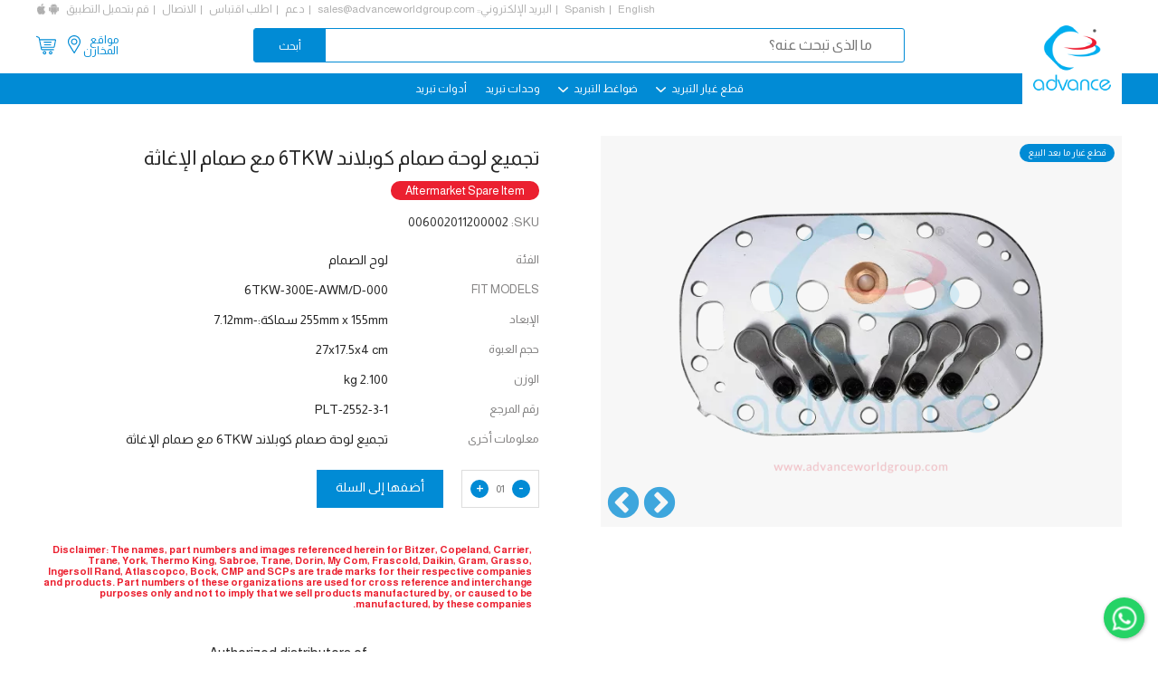

--- FILE ---
content_type: text/html; charset=UTF-8
request_url: https://www.advanceworldgroup.com/ar/compressor-parts/copeland/valve-plates/6tkw-valve-plate-assy-with-relief-valve-006002011200002-plt-2552-3-1
body_size: 7034
content:
<!DOCTYPE html><html xmlns="http://www.w3.org/1999/xhtml" dir=rtl ><head><meta http-equiv=Content-Type content="text/html; charset=utf-8" /><meta name=viewport content="width=device-width, initial-scale=1"><title>تجميع لوحة صمام كوبلاند 6TKW مع صمام الإغاثة | | 6TKW | D6TKW | 6TKW-300E-AWM/D-000 | 006002011200002 | PLT-2552-3-1 | PLT-2552</title><meta name=keywords content="تجميع لوحة صمام كوبلاند 6TKW مع صمام الإغاثة ، ، 6TKW ، D6TKW ، 6TKW-300E-AWM/D-000 ، 006002011200002 ، PLT-2552-3-1 ، PLT-2552" /><meta name=description content="تجميع لوحة صمام كوبلاند 6TKW مع صمام الإغاثة ، ، 6TKW ، D6TKW ، 6TKW-300E-AWM/D-000 ، 006002011200002 ، PLT-2552-3-1 ، PLT-2552 ، أجزاء ضاغط كوبلاند ، لوحة الصمام آسى كوبلاند 6TKW" /><meta name=theme-color content="#018bd5"><meta name=apple-mobile-web-app-status-bar-style content=black-translucent><link rel=apple-touch-startup-image href="https://www.advanceworldgroup.com/theme1/img/logo.png"><link href="https://www.advanceworldgroup.com/ar/compressor-parts/copeland/valve-plates/6tkw-valve-plate-assy-with-relief-valve-006002011200002-plt-2552-3-1" rel=canonical /><link href="https://www.advanceworldgroup.com//theme1/css/style.css?1723707094" rel=stylesheet type=text/css media=all /><link href="https://www.advanceworldgroup.com/theme1//css/ar/style_ar.css" rel=stylesheet type=text/css media=all /><link rel=alternate hreflang=ar href="https://www.advanceworldgroup.com/ar/compressor-parts/copeland/valve-plates/6tkw-valve-plate-assy-with-relief-valve-006002011200002-plt-2552-3-1" /><link rel=alternate hreflang=en href="https://www.advanceworldgroup.com/compressor-parts/copeland/valve-plates/copeland-6tkw-valve-plate-assembly-with-relief-valve-or-6tkw-or-d6tkw-or-6tkw-300e-awmd-000-or-006002011200002-or-plt-2552-3-1" /><link rel=alternate hreflang=es href="https://www.advanceworldgroup.com/es/compressor-parts/copeland/valve-plates/6tkw-valve-plate-assy-with-relief-valve-006002011200002-plt-2552-3-1" /><link rel=apple-touch-icon sizes=180x180 href="https://www.advanceworldgroup.com/theme1/img/favicon/apple-touch-icon.png"><link rel=icon type=image/png sizes=32x32 href="https://www.advanceworldgroup.com/theme1/img/favicon/favicon-32x32.png"><link rel=icon type=image/png sizes=16x16 href="https://www.advanceworldgroup.com/theme1/img/favicon/favicon-16x16.png"><link rel=manifest href="https://www.advanceworldgroup.com/theme1/img/favicon/site.webmanifest"><link rel=mask-icon href="https://www.advanceworldgroup.com/theme1/img/favicon/safari-pinned-tab.svg" color="#5bbad5"><link rel="shortcut icon" href="https://www.advanceworldgroup.com/theme1/img/favicon/favicon.ico"><meta name=msapplication-TileColor content="#ffffff"><meta name=msapplication-config content="https://www.advanceworldgroup.com/theme1/img/favicon/browserconfig.xml"><meta name=theme-color content="#ffffff"><noscript id=deferred-styles><link href="//fonts.googleapis.com/css?family=Lato:300,400,700" rel=stylesheet type=text/css media=all /><link href="//cdnjs.cloudflare.com/ajax/libs/font-awesome/4.7.0/css/font-awesome.min.css" rel=stylesheet type=text/css media=all /></noscript><script type="4b25e12ee82e1b4950e0dece-text/javascript"> var loadDeferredStyles = function() {var addStylesNode = document.getElementById("deferred-styles");var replacement = document.createElement("div");replacement.innerHTML = addStylesNode.textContent;document.body.appendChild(replacement);addStylesNode.parentElement.removeChild(addStylesNode);};var raf = requestAnimationFrame || mozRequestAnimationFrame || webkitRequestAnimationFrame || msRequestAnimationFrame; if (raf) raf(function(){window.setTimeout(loadDeferredStyles, 0); }); else window.addEventListener('load', loadDeferredStyles);</script><script type="4b25e12ee82e1b4950e0dece-text/javascript"> var module_url = 'https://www.advanceworldgroup.com/admin/modules/';
var baseUrl = 'https://www.advanceworldgroup.com';
var rtl = true;
</script><!-- Google Tag Manager --><script type="4b25e12ee82e1b4950e0dece-text/javascript">(function(w,d,s,l,i){w[l]=w[l]||[];w[l].push({'gtm.start':
new Date().getTime(),event:'gtm.js'});var f=d.getElementsByTagName(s)[0],
j=d.createElement(s),dl=l!='dataLayer'?'&l='+l:'';j.async=true;j.src=
'https://www.googletagmanager.com/gtm.js?id='+i+dl;f.parentNode.insertBefore(j,f);
})(window,document,'script','dataLayer','GTM-PF9689');</script><!-- End Google Tag Manager --></head><body class=detailpage ><!-- Google Tag Manager (noscript) --><noscript><iframe src="https://www.googletagmanager.com/ns.html?id=GTM-PF9689"
height=0 width=0 style="display:none;visibility:hidden"></iframe></noscript><!-- End Google Tag Manager (noscript) --><div id=page><header id=masthead class="site-header lol" role=banner><div class=mob-btns><div><div class=menu-icon><img src="https://www.advanceworldgroup.com/theme1/img/list-menu.svg" width=35><img src="https://www.advanceworldgroup.com/theme1/img/close-button.svg" width=35></div><div class=logo><a href="https://www.advanceworldgroup.com/ar/"><img src="https://www.advanceworldgroup.com/theme1/img/logo.png"></a></div><nav><div class=mbl-language><ul><li><a href="https://www.advanceworldgroup.com/compressor-parts/copeland/valve-plates/copeland-6tkw-valve-plate-assembly-with-relief-valve-or-6tkw-or-d6tkw-or-6tkw-300e-awmd-000-or-006002011200002-or-plt-2552-3-1" onclick="if (!window.__cfRLUnblockHandlers) return false; $(this).parent().find('form').trigger('submit'); return false;" data-cf-modified-4b25e12ee82e1b4950e0dece-="">en</a><form method=post action=""><input type=hidden name=language value=en></form><li><a href="https://www.advanceworldgroup.com/es/compressor-parts/copeland/valve-plates/6tkw-valve-plate-assy-with-relief-valve-006002011200002-plt-2552-3-1" onclick="if (!window.__cfRLUnblockHandlers) return false; $(this).parent().find('form').trigger('submit'); return false;" data-cf-modified-4b25e12ee82e1b4950e0dece-="">es</a><form method=post action=""><input type=hidden name=language value=es></form></ul></div><ul><li class=share><a href="https://www.advanceworldgroup.com/ar/store-locations">مواقع<br>المخازن</a><li class=share><a href="https://www.advanceworldgroup.com/ar/store-locations"><img src="https://www.advanceworldgroup.com/theme1/img/location-white.svg" width=20></a><li class=cartIcon><a href="https://www.advanceworldgroup.com/ar/quote"><img src="https://www.advanceworldgroup.com/theme1/img/shopping-cart-white.svg" width=22></a><!-- <li class=signIn><a href="">Sign in</a> --></ul></nav></div><div class=search-form ><form method=get action="https://www.advanceworldgroup.com/ar/search" novalidate><input name=q type=text placeholder="What are you looking for?" required><input type=submit value=Search></form></div></div><a href="https://www.advanceworldgroup.com/ar/" class=logo><img src="https://www.advanceworldgroup.com/theme1/img/logo.png" width=100></a><div class="top-menu header-nav-each secPadd"><ul><li><a href="https://www.advanceworldgroup.com/compressor-parts/copeland/valve-plates/copeland-6tkw-valve-plate-assembly-with-relief-valve-or-6tkw-or-d6tkw-or-6tkw-300e-awmd-000-or-006002011200002-or-plt-2552-3-1" onclick="if (!window.__cfRLUnblockHandlers) return false; $(this).parent().find('form').trigger('submit'); return false;" data-cf-modified-4b25e12ee82e1b4950e0dece-="">English</a><form method=post action=""><input type=hidden name=language value=en></form><li><a href="https://www.advanceworldgroup.com/es/compressor-parts/copeland/valve-plates/6tkw-valve-plate-assy-with-relief-valve-006002011200002-plt-2552-3-1" onclick="if (!window.__cfRLUnblockHandlers) return false; $(this).parent().find('form').trigger('submit'); return false;" data-cf-modified-4b25e12ee82e1b4950e0dece-="">Spanish</a><form method=post action=""><input type=hidden name=language value=es></form><li>البريد الإلكتروني:: <a class=hoverEff href="/cdn-cgi/l/email-protection#e390828f8690a3828795828d8086948c918f8784918c9693cd808c8e"><span class="__cf_email__" data-cfemail="7003111c150330111406111e1315071f021c1417021f05005e131f1d">[email&#160;protected]</span></a><li><a href="https://www.advanceworldgroup.com/ar/support" class=hoverEff>دعم</a><li><a href="https://www.advanceworldgroup.com/ar/quotation-request">اطلب اقتباس</a><li><a href="https://www.advanceworldgroup.com/ar/contact-us" class=hoverEff>الاتصال</a><li class=noAfter>قم بتحميل التطبيق<li class="noAfter appIcon"><a href="https://www.advanceworldgroup.com/ar/android-app" target=_blank><img src="https://www.advanceworldgroup.com/theme1/img/android.jpg"></a><li class="noAfter appIcon"><a href="https://www.advanceworldgroup.com/ar/ios-app" target=_blank><img src="https://www.advanceworldgroup.com/theme1/img/apple.jpg"></a></ul></div><div class="middle-menu header-nav-each secPadd"><div class=search-form><form method=get action="https://www.advanceworldgroup.com/ar/search" novalidate><input type=text name=q placeholder="ما الذي تبحث عنه؟" value="" required><input type=submit value="أبحث"></form></div><ul><li class=share><a href="https://www.advanceworldgroup.com/ar/store-locations" class=hoverEff>مواقع <br>المخازن</a><li class=share><a href="https://www.advanceworldgroup.com/ar/store-locations"><img src="https://www.advanceworldgroup.com/theme1/img/location.svg" width=20></a><li class=cartIcon><a href="https://www.advanceworldgroup.com/ar/quote"><img src="https://www.advanceworldgroup.com/theme1/img/shopping-cart.svg" width=22><span class=cartsize></span></a><!-- <li class=signIn><a href="" class=hoverEff>Sign in</a> --></ul></div><div class="main-menu secPadd"><ul class=""><li class=subMenu ><a href="https://www.advanceworldgroup.com/ar/#">قطع غيار التبريد <img src="https://www.advanceworldgroup.com/theme1/img/down-arr.jpg"></a><ul class=""><li ><a href="https://www.advanceworldgroup.com/ar/refrigeration-air-conditioning-unit-accessories">قطع غيار خدمات التبريد</a><li ><a href="https://www.advanceworldgroup.com/ar/">قطع غيار ضواغط التبريد ></a><ul class=more><li ><a href="https://www.advanceworldgroup.com/ar/search?b=&amp;c=Piston&amp;q=">Pistons</a><li ><a href="https://www.advanceworldgroup.com/ar/search?b=&amp;c=Connecting+Rod&amp;q=">ذراع
التوصيل</a><li ><a href="https://www.advanceworldgroup.com/ar/search?b=&amp;c=Bearing+Bush&amp;q=">كُرْسي
تحميل الجِلْبَة</a><li ><a href="https://www.advanceworldgroup.com/ar/search?b=&amp;c=Piston+Rod+Assembly&amp;q=">مجموعة
المكبس وذراع التوصيل</a><li ><a href="https://www.advanceworldgroup.com/ar/search?b=&amp;c=Piston+Ring&amp;q=">Piston Rings</a><li ><a href="https://www.advanceworldgroup.com/ar/search?b=&amp;c=Valve+Plate&amp;q=">لوح
الصمام </a><li ><a href="https://www.advanceworldgroup.com/ar/search?b=&amp;c=Gasket&amp;q=">Gaskets</a><li ><a href="https://www.advanceworldgroup.com/ar/search?b=&amp;c=Gasket+Kit&amp;q=">مجموعة
حَشْوَة </a><li ><a href="https://www.advanceworldgroup.com/ar/search?b=&amp;c=Crankshaft&amp;q=">Crankshafts</a><li ><a href="https://www.advanceworldgroup.com/ar/search?b=&amp;c=Filter&amp;q=">Filters</a><li ><a href="https://www.advanceworldgroup.com/ar/search?b=&amp;c=Heater&amp;q=">Heaters</a><li ><a href="https://www.advanceworldgroup.com/ar/search?b=&amp;c=Oil+Pump&amp;q=">Oil Pumps</a><li ><a href="https://www.advanceworldgroup.com/ar/search?b=&amp;c=Shaft+Seal&amp;q=">Shaft Seals</a><li ><a href="https://www.advanceworldgroup.com/ar/search?b=&amp;c=Sight+Glass&amp;q=">زجاجة
الكشف (الرؤية)</a><li ><a href="https://www.advanceworldgroup.com/ar/search?b=&amp;c=Terminal+Box&amp;q=">صندوق
الأطراف</a><li ><a href="https://www.advanceworldgroup.com/ar/search?b=&amp;c=Terminal+Kit-Terminal+Plate-Terminal+Protection-Terminal+Seal-Terminal+State-Terminal+Stud&amp;q=">Terminal Plates &amp; Kits</a><li ><a href="https://www.advanceworldgroup.com/ar/search?b=&amp;c=Valve+Reed&amp;q=">Valve Reeds</a><li ><a href="https://www.advanceworldgroup.com/ar/search?b=&amp;c=Washer&amp;q=">Washers</a></ul></ul><li class=subMenu ><a href="https://www.advanceworldgroup.com/ar/search">ضواغط التبريد <img src="https://www.advanceworldgroup.com/theme1/img/down-arr.jpg"></a><ul class=""><li ><a href="https://www.advanceworldgroup.com/ar/search?t=remanufacture&amp;c=compressor">ضواغط معاد تصنيعها</a><li ><a href="https://www.advanceworldgroup.com/ar/search?t=rebuild&amp;c=compressor">ضواغط معاد بنائها</a></ul><li class="" ><a href="https://www.advanceworldgroup.com/ar/search?c=Condensing+Unit-Condensor">وحدات تبريد </a><li class="" ><a href="https://www.advanceworldgroup.com/ar/search?b=Refrigeration+Tools">أدوات تبريد </a></ul></div></header><!-- #masthead --><div id=main><script data-cfasync="false" src="/cdn-cgi/scripts/5c5dd728/cloudflare-static/email-decode.min.js"></script><script type="application/ld+json" id=jsonLD> [{
"@context": "http://schema.org/",
"@type": "Product",
"mpn": "006002011200002",
"sku": "006002011200002",
"name": "تجميع لوحة صمام كوبلاند 6TKW مع صمام الإغاثة",
"image": "https://www.advanceworldgroup.com/public/files/products/COPELAND/plates/400xauto/plt-2552RB.webp",
"description": "PARTS TO FIT:6TKW-300E-AWM/D-000,REFERENCE NO:PLT-2552-3-1,OTHER INFO:تجميع لوحة صمام كوبلاند 6TKW مع صمام الإغاثة",
"aggregateRating": {
"@type": "AggregateRating",
"ratingValue": 5,
"reviewCount": 1
},
"review": {
"@type": "Review",
"reviewRating": {
"@type": "Rating",
"ratingValue": "5",
"bestRating": "5"
},
"author": {
"@type": "Person",
"name": "Fasil"
}},
"offers": {
"@type": "Offer",
"availability": "https://schema.org/InStock",
"price": "0.00",
"priceCurrency": "USD",
"url": "https://www.advanceworldgroup.com/ar/compressor-parts/copeland/valve-plates/6tkw-valve-plate-assy-with-relief-valve-006002011200002-plt-2552-3-1",
"priceValidUntil": "2026-12-31"
},
"brand": {
"@type": "Brand",
"name": "Valve Plate"
}}]</script><div class="product-detail-page secPadd each-page-wrapper"><!--sse--><div class="flex-row product-detail-sec"><div class="col-50 image"><div class=offer><div class=off>قطع غيار ما بعد البيع</div></div><div class=img><div class=each><img src="https://www.advanceworldgroup.com/public/files/products/COPELAND/plates/500x500/plt-2552RB.webp" alt=plt-2552RB width=500 height=500 data-multiple=1 data-format=webp /></div><div class=each><img src="https://www.advanceworldgroup.com/public/files/products/COPELAND/plates/500x500/PLT-2552RA.webp" alt=PLT-2552RA width=500 height=500 data-multiple=1 data-format=webp /></div><div class=each><img src="https://www.advanceworldgroup.com/public/files/products/COPELAND/plates/500x500/PLT-2552RC.webp" alt=PLT-2552RC width=500 height=500 data-multiple=1 data-format=webp /></div></div></div><div class="col-50 detail"><div class=top-sec><h1 class="title code" ><span >تجميع لوحة صمام كوبلاند 6TKW مع صمام الإغاثة</span></h1><span class=after_market_tag><span>Aftermarket Spare Item</span></span><div class=sku></div><div class=name><span>SKU:</span> 006002011200002</div><!-- <div class=price>$0.00</div><div class=stock>IN STOCK</div> --><div class=attributes><div class="left col-30">الفئة</div><div class="right col-70">لوح
الصمام </div><div class="left col-30">FIT MODELS</div><div class="right col-70"><span >6TKW-300E-AWM/D-000</span></div><div class="left col-30">الإبعاد</div><div class="right col-70"><span >255mm x 155mm سماكة:-7.12mm</span></div><div class="left col-30">حجم العبوة</div><div class="right col-70">27x17.5x4 cm</div><div class="left col-30">الوزن</div><div class="right col-70">2.100 kg</div><div class="left col-30">رقم المرجع</div><div class="right col-70"><span >PLT-2552-3-1</span></div><div class="left col-30">معلومات أخرى</div><div class="right col-70"><span >تجميع لوحة صمام كوبلاند 6TKW مع صمام الإغاثة</span></div></div><div class=quantity-sec><div class=col-70><div class=quantity><div class=minus>-</div><div class=count data-count=1>01</div><div class=plus>+</div></div><div data-pageid=3645 data-productId=2722 class="addToCart add-to-cart" data-process="أضاف" data-finished="وأضاف">أضفها إلى السلة</div></div></div><div class=banner_tag><div class=tag>Disclaimer: The names, part numbers and images referenced herein for Bitzer, Copeland, Carrier, Trane, York, Thermo King, Sabroe, Trane, Dorin, My Com, Frascold, Daikin, Gram, Grasso, Ingersoll Rand, Atlascopco, Bock, CMP and SCPs are trade marks for their respective companies and products. Part numbers of these organizations are used for cross reference and interchange purposes only and not to imply that we sell products manufactured by, or caused to be manufactured, by these companies.</div><div class=banner><p style="text-align:center;margin-top:2rem">Authorized distributors of</p><div class=list><img src="https://www.advanceworldgroup.com/theme1/img/dci.svg" width=35><img src="https://www.advanceworldgroup.com/theme1/img/easycold.svg" width=35><img src="https://www.advanceworldgroup.com/theme1/img/skadi.svg" width=35><img src="https://www.advanceworldgroup.com/theme1/img/cline.svg" width=35><img src="https://www.advanceworldgroup.com/theme1/img/refserviceparts.svg" width=35></div></div></div><!-- <div class=callback><p>Enquire about this product:</p><a href="#" class=callback-btn><i class="fa fa-phone"></i> CALL BACK</a><a href="#" class=whatsappchat><i class="fa fa-whatsapp"></i> WHATSAPP CHAT</a></div> --></div><div class=bottom-sec><!-- <div class=other-det><a href="" class=size-guide>SIZE GUIDE</a></div> --></div><div class=product-downloads></div></div></div><!--/sse--><div class=related-product><h2>المنتجات ذات الصلة</h2><div class=flex-row><div class=col-25 ><div class=inner><div class=offer><div class=off>تصنيع المعدات الأصلية</div><!-- <div class=new>New</div> --></div><div class=img><a href="https://www.advanceworldgroup.com/ar/compressor-parts/bitzer/valve-plates/valve-plate-with-gasket-bitzer-304055-01-or-304055-01-or-2hc-or-valve-plate-or-bitzer-or-plt-1552-6-or-006001000200001"><img src="https://www.advanceworldgroup.com/public/files/products/bitzer/300x300/plt-1552-a.webp" alt=plt-1552-a width=300 height=300 data-multiple="" data-format=webp /></a></div><div class="text flex-row"><div class=col-100><div class=code><a href="https://www.advanceworldgroup.com/ar/compressor-parts/bitzer/valve-plates/valve-plate-with-gasket-bitzer-304055-01-or-304055-01-or-2hc-or-valve-plate-or-bitzer-or-plt-1552-6-or-006001000200001"><h2><span >لوحة الصمام مع طوقا بيتزر 304055-01</span></h2></a></div><div class=name><a href="https://www.advanceworldgroup.com/ar/compressor-parts/bitzer/valve-plates/valve-plate-with-gasket-bitzer-304055-01-or-304055-01-or-2hc-or-valve-plate-or-bitzer-or-plt-1552-6-or-006001000200001">لوح
الصمام </a></div></div><!-- <div class="col-50 price"><div class=old>$ 0.00</div><div class=new>$ 0.00</div></div> --></div></div></div><div class=col-25 ><div class=inner><div class=offer><div class=off>قطع غيار ما بعد البيع</div><!-- <div class=new>New</div> --></div><div class=img><a href="https://www.advanceworldgroup.com/ar/compressor-parts/bitzer/valve-plates/2q-2t-valve-plate-assy-304052-03-304056-02-006001000400001-006001011100002-plt-1507"><img src="https://www.advanceworldgroup.com/public/files/products/bitzer/plate/300x300/PLT-1507A.webp" alt=PLT-1507A width=300 height=300 data-multiple="" data-format=webp /></a></div><div class="text flex-row"><div class=col-100><div class=code><a href="https://www.advanceworldgroup.com/ar/compressor-parts/bitzer/valve-plates/2q-2t-valve-plate-assy-304052-03-304056-02-006001000400001-006001011100002-plt-1507"><h2><span >30405602 لوح الصمام جمعية بيتزر ل 2Q ، 2T</span></h2></a></div><div class=name><a href="https://www.advanceworldgroup.com/ar/compressor-parts/bitzer/valve-plates/2q-2t-valve-plate-assy-304052-03-304056-02-006001000400001-006001011100002-plt-1507">لوح
الصمام </a></div></div><!-- <div class="col-50 price"><div class=old>$ 0.00</div><div class=new>$ 0.00</div></div> --></div></div></div><div class=col-25 ><div class=inner><div class=offer><div class=off>تصنيع المعدات الأصلية</div><!-- <div class=new>New</div> --></div><div class=img><a href="https://www.advanceworldgroup.com/ar/compressor-parts/bitzer/valve-plates/oem-8fc-8fe-30406005-304060-05-006001000800002-plt-1903"><img src="https://www.advanceworldgroup.com/public/files/products/bitzer/plate/300x300/PLT-1903OEMA.webp" alt=PLT-1903OEMA width=300 height=300 data-multiple="" data-format=webp /></a></div><div class="text flex-row"><div class=col-100><div class=code><a href="https://www.advanceworldgroup.com/ar/compressor-parts/bitzer/valve-plates/oem-8fc-8fe-30406005-304060-05-006001000800002-plt-1903"><h2><span >30406005 لوح الصمام جمعية بيتزر ل 8FC ، 8FE</span></h2></a></div><div class=name><a href="https://www.advanceworldgroup.com/ar/compressor-parts/bitzer/valve-plates/oem-8fc-8fe-30406005-304060-05-006001000800002-plt-1903">لوح
الصمام </a></div></div><!-- <div class="col-50 price"><div class=old>$ 0.00</div><div class=new>$ 0.00</div></div> --></div></div></div><div class=col-25 ><div class=inner><div class=offer><div class=off>تصنيع المعدات الأصلية</div><!-- <div class=new>New</div> --></div><div class=img><a href="https://www.advanceworldgroup.com/ar/compressor-parts/bitzer/valve-plates/oem-genuine-s6f-valve-plate-assy-high-pressure-stage-2-stage-30401604-006001001200001-plt-1523"><img src="https://www.advanceworldgroup.com/public/files/products/bitzer/plate/300x300/plt-1523.webp" alt=plt-1523 width=300 height=300 data-multiple="" data-format=webp /></a></div><div class="text flex-row"><div class=col-100><div class=code><a href="https://www.advanceworldgroup.com/ar/compressor-parts/bitzer/valve-plates/oem-genuine-s6f-valve-plate-assy-high-pressure-stage-2-stage-30401604-006001001200001-plt-1523"><h2><span >30401604 لوح الصمام جمعية بيتزر مرحلة الضغط العالي ل S6F</span></h2></a></div><div class=name><a href="https://www.advanceworldgroup.com/ar/compressor-parts/bitzer/valve-plates/oem-genuine-s6f-valve-plate-assy-high-pressure-stage-2-stage-30401604-006001001200001-plt-1523">لوح
الصمام </a></div></div><!-- <div class="col-50 price"><div class=old>$ 0.00</div><div class=new>$ 0.00</div></div> --></div></div></div><div class=col-25 ><div class=inner><div class=offer><div class=off>تصنيع المعدات الأصلية</div><!-- <div class=new>New</div> --></div><div class=img><a href="https://www.advanceworldgroup.com/ar/compressor-parts/bitzer/valve-plates/oem-genuine-4pe-4pes-valve-plate-assy-30406330-006001001300001-plt-1536"><img src="https://www.advanceworldgroup.com/public/files/products/bitzer/plate/300x300/PLT-1536A.webp" alt=PLT-1536A width=300 height=300 data-multiple="" data-format=webp /></a></div><div class="text flex-row"><div class=col-100><div class=code><a href="https://www.advanceworldgroup.com/ar/compressor-parts/bitzer/valve-plates/oem-genuine-4pe-4pes-valve-plate-assy-30406330-006001001300001-plt-1536"><h2><span >30406330 لوح الصمام جمعية بيتزر ل 4PE ، 4PES</span></h2></a></div><div class=name><a href="https://www.advanceworldgroup.com/ar/compressor-parts/bitzer/valve-plates/oem-genuine-4pe-4pes-valve-plate-assy-30406330-006001001300001-plt-1536">لوح
الصمام </a></div></div><!-- <div class="col-50 price"><div class=old>$ 0.00</div><div class=new>$ 0.00</div></div> --></div></div></div><div class=col-25 ><div class=inner><div class=offer><div class=off>تصنيع المعدات الأصلية</div><!-- <div class=new>New</div> --></div><div class=img><a href="https://www.advanceworldgroup.com/ar/compressor-parts/bitzer/valve-plates/oem-genuine-4nes-valve-plate-assy-30406327-006001001700001-plt-1535"><img src="https://www.advanceworldgroup.com/public/files/products/bitzer/plate/300x300/PLT-1535A.webp" alt=PLT-1535A width=300 height=300 data-multiple="" data-format=webp /></a></div><div class="text flex-row"><div class=col-100><div class=code><a href="https://www.advanceworldgroup.com/ar/compressor-parts/bitzer/valve-plates/oem-genuine-4nes-valve-plate-assy-30406327-006001001700001-plt-1535"><h2><span >30406327 لوح الصمام جمعية بيتزر ل 4NES</span></h2></a></div><div class=name><a href="https://www.advanceworldgroup.com/ar/compressor-parts/bitzer/valve-plates/oem-genuine-4nes-valve-plate-assy-30406327-006001001700001-plt-1535">لوح
الصمام </a></div></div><!-- <div class="col-50 price"><div class=old>$ 0.00</div><div class=new>$ 0.00</div></div> --></div></div></div><div class=col-25 ><div class=inner><div class=offer><div class=off>تصنيع المعدات الأصلية</div><!-- <div class=new>New</div> --></div><div class=img><a href="https://www.advanceworldgroup.com/ar/compressor-parts/bitzer/valve-plates/oem-genuine-2ec-4ec-valve-plate-assy-304059-10-304059-01-006001001900001-plt-1512"><img src="https://www.advanceworldgroup.com/public/files/products/bitzer/plate/300x300/plt-1512-bitzer-4ec-valve-plate.webp" alt=plt-1512-bitzer-4ec-valve-plate width=300 height=300 data-multiple="" data-format=webp /></a></div><div class="text flex-row"><div class=col-100><div class=code><a href="https://www.advanceworldgroup.com/ar/compressor-parts/bitzer/valve-plates/oem-genuine-2ec-4ec-valve-plate-assy-304059-10-304059-01-006001001900001-plt-1512"><h2><span >30405910 لوح الصمام جمعية بيتزر ل 2EC ، 4EC</span></h2></a></div><div class=name><a href="https://www.advanceworldgroup.com/ar/compressor-parts/bitzer/valve-plates/oem-genuine-2ec-4ec-valve-plate-assy-304059-10-304059-01-006001001900001-plt-1512">لوح
الصمام </a></div></div><!-- <div class="col-50 price"><div class=old>$ 0.00</div><div class=new>$ 0.00</div></div> --></div></div></div><div class=col-25 ><div class=inner><div class=offer><div class=off>تصنيع المعدات الأصلية</div><!-- <div class=new>New</div> --></div><div class=img><a href="https://www.advanceworldgroup.com/ar/compressor-parts/bitzer/valve-plates/oem-genuine-8gc-8ge-valve-plate-assy-304060-02-006001002000001-plt-1902"><img src="https://www.advanceworldgroup.com/public/files/products/bitzer/plate/300x300/PLT-1902OEMB.webp" alt=PLT-1902OEMB width=300 height=300 data-multiple="" data-format=webp /></a></div><div class="text flex-row"><div class=col-100><div class=code><a href="https://www.advanceworldgroup.com/ar/compressor-parts/bitzer/valve-plates/oem-genuine-8gc-8ge-valve-plate-assy-304060-02-006001002000001-plt-1902"><h2><span >30406002 لوح الصمام جمعية بيتزر ل 8GC ، 8GE</span></h2></a></div><div class=name><a href="https://www.advanceworldgroup.com/ar/compressor-parts/bitzer/valve-plates/oem-genuine-8gc-8ge-valve-plate-assy-304060-02-006001002000001-plt-1902">لوح
الصمام </a></div></div><!-- <div class="col-50 price"><div class=old>$ 0.00</div><div class=new>$ 0.00</div></div> --></div></div></div><div class=col-25 ><div class=inner><div class=offer><div class=off>قطع غيار ما بعد البيع</div><!-- <div class=new>New</div> --></div><div class=img><a href="https://www.advanceworldgroup.com/ar/compressor-parts/bitzer/valve-plates/4ge-6ge-valve-plate-assy-30406322-006001002200002-plt-1549"><img src="https://www.advanceworldgroup.com/public/files/products/bitzer/plate/300x300/PLT-1549AA.webp" alt=PLT-1549AA width=300 height=300 data-multiple="" data-format=webp /></a></div><div class="text flex-row"><div class=col-100><div class=code><a href="https://www.advanceworldgroup.com/ar/compressor-parts/bitzer/valve-plates/4ge-6ge-valve-plate-assy-30406322-006001002200002-plt-1549"><h2><span >30406322 لوح الصمام جمعية بيتزر ل 4GE ، 6GE</span></h2></a></div><div class=name><a href="https://www.advanceworldgroup.com/ar/compressor-parts/bitzer/valve-plates/4ge-6ge-valve-plate-assy-30406322-006001002200002-plt-1549">لوح
الصمام </a></div></div><!-- <div class="col-50 price"><div class=old>$ 0.00</div><div class=new>$ 0.00</div></div> --></div></div></div><div class=col-25 ><div class=inner><div class=offer><div class=off>قطع غيار ما بعد البيع</div><!-- <div class=new>New</div> --></div><div class=img><a href="https://www.advanceworldgroup.com/ar/compressor-parts/bitzer/valve-plates/valve-plate-assy-2vc-006001002300002-plt-1548"><img src="https://www.advanceworldgroup.com/public/files/products/bitzer/plate/300x300/PLT-1548.webp" alt=PLT-1548 width=300 height=300 data-multiple="" data-format=webp /></a></div><div class="text flex-row"><div class=col-100><div class=code><a href="https://www.advanceworldgroup.com/ar/compressor-parts/bitzer/valve-plates/valve-plate-assy-2vc-006001002300002-plt-1548"><h2><span >لوح الصمام جمعية بيتزر ل 2VC</span></h2></a></div><div class=name><a href="https://www.advanceworldgroup.com/ar/compressor-parts/bitzer/valve-plates/valve-plate-assy-2vc-006001002300002-plt-1548">لوح
الصمام </a></div></div><!-- <div class="col-50 price"><div class=old>$ 0.00</div><div class=new>$ 0.00</div></div> --></div></div></div></div></div></div><div class=callback-popup><form class=content><div style="display: flex;justify-content: flex-end;align-items: center;"><i class="fa fa-times close-callback-popup" style="font-size:18px;cursor: pointer;" class=close-callback-popup></i></div><div class=popup-product><img src="https://www.advanceworldgroup.com/public/files/products/bitzer/piston/100xauto/PST 1020 A.png" width=50 height=auto><div><p>تجميع لوحة صمام كوبلاند 6TKW مع صمام الإغاثة</p><span>رقم المرجع: PLT-2552-3-1</span></div></div><input type=text placeholder="Full Name (Required)"><input type=text placeholder="Email Address (Required)"><input type=text placeholder="Mobile No (Required)"><textarea rows=4 style="resize: none;" placeholder=Message></textarea><div style="width:100%;display: flex;justify-content: flex-end;"><input type=submit name="" style="margin-top:10px;font-size:12px;width: auto;background: #018bd5;border: 0;color: #fff;font-size: 14px;"></div></form></div></div><!-- #main --><footer><div class="footer-links secPadd"><div class=social-links><ul><li><a href="https://www.facebook.com/advanceworldgroup/" target=_blank rel=nofollow><img src="https://www.advanceworldgroup.com/theme1/img/facebook-logo.svg" width=15><img src="https://www.advanceworldgroup.com/theme1/img/facebook-logo-blue.svg" width=15></a><li><a href="https://in.linkedin.com/company/advance-world-group" target=_blank rel=nofollow><img src="https://www.advanceworldgroup.com/theme1/img/linkedin-logo.svg" width=15><img src="https://www.advanceworldgroup.com/theme1/img/linkedin-logo-blue.svg" width=15></a><li><a href="https://twitter.com/advanceworldgrp" target=_blank rel=nofollow><img src="https://www.advanceworldgroup.com/theme1/img/twitter-logo.svg" width=15><img src="https://www.advanceworldgroup.com/theme1/img/twitter-logo-blue.svg" width=15></a></ul></div><div class=footer-menu><ul><li><a href="https://www.advanceworldgroup.com/ar/" class=hoverEff>الصفحة الرئيسية</a><li><a href="https://www.advanceworldgroup.com/ar/about-us" class=hoverEff>عنا</a><li><a href="https://www.advanceworldgroup.com/ar/blog" class=hoverEff>مدونة</a><li><a href="https://www.advanceworldgroup.com/ar/store-locations" class=hoverEff>الموقع</a><li><a href="https://www.advanceworldgroup.com/ar/contact-us" class=hoverEff>الاتصال</a></ul><ul class=privacy-links><li><a href="https://www.advanceworldgroup.com/ar/quality-policy" class=hoverEff>سياسة الجودة</a><li><a href="https://www.advanceworldgroup.com/ar/privacy-policy" class=hoverEff>سياسة الخصوصية</a><li><a href="https://www.advanceworldgroup.com/ar/terms-and-conditions" class=hoverEff>الأحكام والشروط</a></ul></div></div><div class="descp secPadd"> أسماء وأرقام القطع والصور المشار إليها في هذه
الصفحة هي علامات تجارية مثل بيتزر، كوبلاند، كارير، ترين، يورك، ثيروموكينج،
سابرو، دورين، مي </div><div class="copyright secPadd"><div class=max-width> حقوق الطبع محفوظة لشركة العالم المتطور ذ.م.م.
2021 </div></div></footer><!-- #site-footer --></div><!-- #page --><div id=whatsappChat></div><script src="//ajax.googleapis.com/ajax/libs/jquery/1.12.4/jquery.min.js" type="4b25e12ee82e1b4950e0dece-text/javascript"></script><script src="https://www.advanceworldgroup.com//theme1/js/site.js?1686664337" type="4b25e12ee82e1b4950e0dece-text/javascript"></script><script src="https://challenges.cloudflare.com/turnstile/v0/api.js" async defer type="4b25e12ee82e1b4950e0dece-text/javascript"></script><script type="application/ld+json"> {
"@context": "https://schema.org",
"@type": "Organization",
"url": "https://www.advanceworldgroup.com/ar/",
"contactPoint": [
{ "@type": "ContactPoint",
"telephone": "+971 6 748 7536",
"contactType": "customer service"
}]
}</script><script type="4b25e12ee82e1b4950e0dece-text/javascript"> (function(i,s,o,g,r,a,m){i['GoogleAnalyticsObject']=r;i[r]=i[r]||function(){(i[r].q=i[r].q||[]).push(arguments)},i[r].l=1*new Date();a=s.createElement(o),m=s.getElementsByTagName(o)[0];a.async=1;a.src=g;m.parentNode.insertBefore(a,m)
})(window,document,'script','//www.google-analytics.com/analytics.js','ga');
ga('create', 'UA-73356752-1', 'auto');
ga('send', 'pageview');</script><script src="/cdn-cgi/scripts/7d0fa10a/cloudflare-static/rocket-loader.min.js" data-cf-settings="4b25e12ee82e1b4950e0dece-|49" defer></script><script defer src="https://static.cloudflareinsights.com/beacon.min.js/vcd15cbe7772f49c399c6a5babf22c1241717689176015" integrity="sha512-ZpsOmlRQV6y907TI0dKBHq9Md29nnaEIPlkf84rnaERnq6zvWvPUqr2ft8M1aS28oN72PdrCzSjY4U6VaAw1EQ==" data-cf-beacon='{"version":"2024.11.0","token":"b463636d03cf4b10b1906b56163468a2","r":1,"server_timing":{"name":{"cfCacheStatus":true,"cfEdge":true,"cfExtPri":true,"cfL4":true,"cfOrigin":true,"cfSpeedBrain":true},"location_startswith":null}}' crossorigin="anonymous"></script>
</body></html>